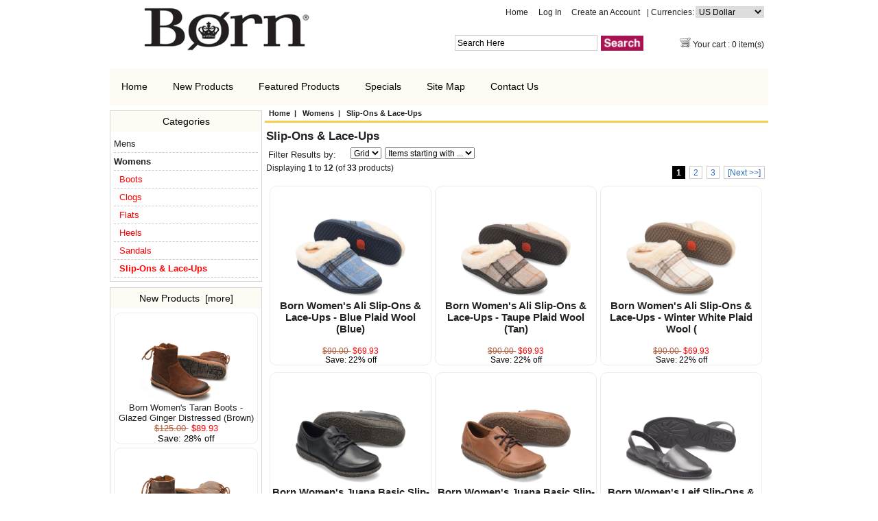

--- FILE ---
content_type: text/html; charset=utf-8
request_url: https://www.born-shoes.com/slipons-laceups-c-7_13/
body_size: 4476
content:
<!DOCTYPE html PUBLIC "-//W3C//DTD XHTML 1.0 Transitional//EN" "http://www.w3.org/TR/xhtml1/DTD/xhtml1-transitional.dtd">
<html xmlns="http://www.w3.org/1999/xhtml" dir="ltr" lang="en">
<head>
    
    <meta name="google-site-verification" content="E0ep-3EG_BLPEwqoLhzw5tutdDsL_slnsFThHXtmKA0" />
    
<title>Slip-Ons & Lace-Ups : Born Shoes | Handcrafted Mens and Womens Shoes & Boots | Free Delivery</title>
<meta http-equiv="Content-Type" content="text/html; charset=utf-8" />
<meta name="keywords" content="Mens Womens  Slip-Ons & Lace-Ups" />
<meta name="description" content="Born Shoes | Handcrafted Mens and Womens Shoes & Boots | Free Delivery : Slip-Ons & Lace-Ups - Mens Womens " />
<meta http-equiv="imagetoolbar" content="no" />

<base href="https://www.born-shoes.com/" />

<link rel="stylesheet" type="text/css" href="includes/templates/classic/css/style_imagehover.css" />
<link rel="stylesheet" type="text/css" href="includes/templates/classic/css/stylesheet.css" />
<link rel="stylesheet" type="text/css" href="includes/templates/classic/css/stylesheet_css_buttons.css" />
<link rel="stylesheet" type="text/css" href="includes/templates/classic/css/stylesheet_zen_lightbox.css" />
<link rel="stylesheet" type="text/css" media="print" href="includes/templates/classic/css/print_stylesheet.css" />
<script type="text/javascript" src="includes/templates/classic/jscript/jscript_imagehover.js"></script>
</head>

<body id="indexBody">

<div id="main">
<div id="mainWrapper">



<!--bof-header logo and navigation display-->

<div id="headerWrapper">
<!--bof-navigation display-->
<!--<div id="navMainWrapper">


<br class="clearBoth" />
</div>-->
<!--eof-navigation display-->

<!--bof-branding display-->
<div id="logoWrapper">
    <div id="logo"><a href="https://www.born-shoes.com/"><img src="includes/templates/classic/images/logo.png" alt="Born Shoes | Handcrafted Mens and Womens Shoes & Boots | Free Delivery" title=" Born Shoes | Handcrafted Mens and Womens Shoes & Boots | Free Delivery " width="301" height="85" /></a></div>

    <div id="taglineWrapper">
      <table>
	    <tr>
		  <td><div id="navMain">
    <ul>
    <li><a href="https://www.born-shoes.com/">Home</a></li>
    <li><a rel="dofollow" href="https://www.born-shoes.com/login.html">Log In</a></li>
	<li><a rel="dofollow" href="https://www.born-shoes.com/index.php?main_page=create_account">Create an Account </a></li>
         </ul></div>    
          </td>
		  <td> <div id="Content" > | Currencies:<form name="currencies_form" action="https://www.born-shoes.com/" method="get"><select name="currency" onchange="this.form.submit();">
  <option value="USD" selected="selected">US Dollar</option>
  <option value="EUR">Euro</option>
  <option value="GBP">GB Pound</option>
  <option value="CAD">Canadian Dollar</option>
  <option value="AUD">Australian Dollar</option>
</select>
<input type="hidden" name="main_page" value="index" /><input type="hidden" name="cPath" value="7_13" /></form></div></td>
		</tr>
		<tr>
		  <td><div id="navMainSearch"><form name="quick_find_header" action="https://www.born-shoes.com/index.php?main_page=advanced_search_result" method="get"><input type="hidden" name="main_page" value="advanced_search_result" /><input type="hidden" name="search_in_description" value="1" /><input type="text" name="keyword" size="6" maxlength="30" class="input1" value="Search Here" onfocus="if (this.value == 'Search Here') this.value = '';" onblur="if (this.value == '') this.value = 'Search Here';" />&nbsp;<input type="image" value="Search" class="input2" src="includes/templates/classic/images/search.gif" /></form></div></td>
		  <td><div id="shoping-cart">
		     <span><img src="includes/templates/classic/images/cart.jpg"></span> 		    
			 <a rel="dofollow" href="https://www.born-shoes.com/shopping_cart.html">Your cart : 0 item(s)&nbsp;</a>
	</div></td>
		</tr>
	  </table>
    </div>

</div>

<!--eof-branding display-->

<!--eof-header logo and navigation display-->

<!--bof-optional categories tabs navigation display-->
<!--eof-optional categories tabs navigation display-->

<!--bof-header ezpage links-->
<div id="navEZPagesTop">
  <a href="https://www.born-shoes.com/">Home</a>
  <a href="https://www.born-shoes.com/index.php?main_page=products_new">New Products</a>
  <a href="https://www.born-shoes.com/index.php?main_page=featured_products">Featured Products</a>
  <a href="https://www.born-shoes.com/index.php?main_page=specials">Specials</a>
  <a href="https://www.born-shoes.com/index.php?main_page=site_map">Site Map</a>
  <a rel="nofollow" href="https://www.born-shoes.com//index.php?main_page=contact_us">Contact Us</a>
</div>
<!--eof-header ezpage links-->
</div>

  

<table width="100%" border="0" cellspacing="0" cellpadding="0" id="contentMainWrapper">
  <tr>

 <td id="navColumnOne" class="columnLeft" style="width: 220px">
<div id="navColumnOneWrapper" style="width: 220px"><!--// bof: categories //-->
<div class="leftBoxContainer" id="categories" style="width: 220px">
<h3 class="leftBoxHeading" id="categoriesHeading">Categories</h3>
<div id="categoriesContent" class="sideBoxContent">
<a class="category-top" href="https://www.born-shoes.com/mens-c-1.html">Mens</a>
<a class="category-top" href="https://www.born-shoes.com/womens-c-7.html"><span class="category-subs-parent">Womens</span></a>
<a class="category-products" href="https://www.born-shoes.com/boots-c-7_8.html">&nbsp;&nbsp;Boots</a>
<a class="category-products" href="https://www.born-shoes.com/clogs-c-7_9.html">&nbsp;&nbsp;Clogs</a>
<a class="category-products" href="https://www.born-shoes.com/flats-c-7_10.html">&nbsp;&nbsp;Flats</a>
<a class="category-products" href="https://www.born-shoes.com/heels-c-7_11.html">&nbsp;&nbsp;Heels</a>
<a class="category-products" href="https://www.born-shoes.com/sandals-c-7_12.html">&nbsp;&nbsp;Sandals</a>
<a class="category-products" href="https://www.born-shoes.com/slipons-laceups-c-7_13.html"><span class="category-subs-selected">&nbsp;&nbsp;Slip-Ons & Lace-Ups</span></a>
</div></div>
<!--// eof: categories //-->

<!--// bof: whatsnew //-->
<div class="leftBoxContainer" id="whatsnew" style="width: 220px">
<h3 class="leftBoxHeading" id="whatsnewHeading"><a href="https://www.born-shoes.com/products_new.html">New Products&nbsp;&nbsp;[more]</a></h3>
<div class="sideBoxContent centeredContent">
  <div class="sideBoxContentItem"><a href="https://www.born-shoes.com/born-womens-taran-boots-glazed-ginger-distressed-brown-p-188.html"><img src="images/Born/BornWGb4cCwf.jpg" alt="Born Women's Taran Boots - Glazed Ginger Distressed (Brown)" title=" Born Women's Taran Boots - Glazed Ginger Distressed (Brown) " width="130" height="130" /><br />Born Women's Taran Boots - Glazed Ginger Distressed (Brown)</a><div><span class="normalprice">$125.00 </span>&nbsp;<span class="productSpecialPrice">$89.93</span><span class="productPriceDiscount"><br />Save:&nbsp;28% off</span></div></div>
  <div class="sideBoxContentItem"><a href="https://www.born-shoes.com/born-womens-taran-boots-wet-weather-distressed-grey-p-189.html"><img src="images/Born/BornDPPEanLy.jpg" alt="Born Women's Taran Boots - Wet Weather Distressed (Grey)" title=" Born Women's Taran Boots - Wet Weather Distressed (Grey) " width="130" height="130" /><br />Born Women's Taran Boots - Wet Weather Distressed (Grey)</a><div><span class="normalprice">$125.00 </span>&nbsp;<span class="productSpecialPrice">$89.93</span><span class="productPriceDiscount"><br />Save:&nbsp;28% off</span></div></div>
  <div class="sideBoxContentItem"><a href="https://www.born-shoes.com/born-womens-tarkiln-boots-wet-weather-distressed-grey-p-190.html"><img src="images/Born/BorniXpR6EhH.jpg" alt="Born Women's Tarkiln Boots - Wet Weather Distressed (Grey)" title=" Born Women's Tarkiln Boots - Wet Weather Distressed (Grey) " width="130" height="130" /><br />Born Women's Tarkiln Boots - Wet Weather Distressed (Grey)</a><div><span class="normalprice">$125.00 </span>&nbsp;<span class="productSpecialPrice">$89.93</span><span class="productPriceDiscount"><br />Save:&nbsp;28% off</span></div></div></div>
</div>
<!--// eof: whatsnew //-->

</div></td>
    <td valign="top">
<!-- bof  breadcrumb -->
    <div id="navBreadCrumb">  <a href="https://www.born-shoes.com/">Home</a>&nbsp; | &nbsp;
  <a href="https://www.born-shoes.com/womens-c-7.html">Womens</a>&nbsp; | &nbsp;
Slip-Ons & Lace-Ups
</div>
<!-- eof breadcrumb -->


<!-- bof upload alerts -->
<!-- eof upload alerts -->

<div class="centerColumn" id="indexProductList">

<h1 id="productListHeading">Slip-Ons & Lace-Ups</h1>




<form name="filter" action="https://www.born-shoes.com/" method="get"><label class="inputLabel">Filter Results by:</label><input type="hidden" name="main_page" value="index" /><input type="hidden" name="cPath" value="7_13" /><input type="hidden" name="sort" value="20a" /><select name="view" onchange="this.form.submit()">
  <option value="rows">List</option>
  <option value="columns" selected="selected">Grid</option>
</select>
<select name="alpha_filter_id" onchange="this.form.submit()">
  <option value="0">Items starting with ...</option>
  <option value="65">A</option>
  <option value="66">B</option>
  <option value="67">C</option>
  <option value="68">D</option>
  <option value="69">E</option>
  <option value="70">F</option>
  <option value="71">G</option>
  <option value="72">H</option>
  <option value="73">I</option>
  <option value="74">J</option>
  <option value="75">K</option>
  <option value="76">L</option>
  <option value="77">M</option>
  <option value="78">N</option>
  <option value="79">O</option>
  <option value="80">P</option>
  <option value="81">Q</option>
  <option value="82">R</option>
  <option value="83">S</option>
  <option value="84">T</option>
  <option value="85">U</option>
  <option value="86">V</option>
  <option value="87">W</option>
  <option value="88">X</option>
  <option value="89">Y</option>
  <option value="90">Z</option>
  <option value="48">0</option>
  <option value="49">1</option>
  <option value="50">2</option>
  <option value="51">3</option>
  <option value="52">4</option>
  <option value="53">5</option>
  <option value="54">6</option>
  <option value="55">7</option>
  <option value="56">8</option>
  <option value="57">9</option>
</select>
</form>
<br class="clearBoth" />

<div id="productListing">

<div id="productsListingTopNumber" class="navSplitPagesResult back">Displaying <strong>1</strong> to <strong>12</strong> (of <strong>33</strong> products)</div>
<div id="productsListingListingTopLinks" class="navSplitPagesLinks forward"> &nbsp;<strong class="current">1</strong>&nbsp;&nbsp;<a href="https://www.born-shoes.com/slipons-laceups-c-7_13.html?page=2&sort=20a" title=" Page 2 ">2</a>&nbsp;&nbsp;<a href="https://www.born-shoes.com/slipons-laceups-c-7_13.html?page=3&sort=20a" title=" Page 3 ">3</a>&nbsp;&nbsp;<a href="https://www.born-shoes.com/slipons-laceups-c-7_13.html?page=2&sort=20a" title=" Next Page ">[Next&nbsp;&gt;&gt;]</a>&nbsp;</div>
<br class="clearBoth" />


    <div class="centerBoxContentsProducts centeredContent back" style="width:32.5%;"><a href="https://www.born-shoes.com/born-womens-ali-slipons-laceups-blue-plaid-wool-blue-p-517.html"><img src="images/Born/BornzzEM7jvK.jpg" alt="Born Women's Ali Slip-Ons & Lace-Ups - Blue Plaid Wool (Blue)" title=" Born Women's Ali Slip-Ons & Lace-Ups - Blue Plaid Wool (Blue) " width="160" height="160" class="listingProductImage" /></a><br /><h3 class="itemTitle"><a href="https://www.born-shoes.com/born-womens-ali-slipons-laceups-blue-plaid-wool-blue-p-517.html">Born Women's Ali Slip-Ons & Lace-Ups - Blue Plaid Wool (Blue)</a></h3><div class="listingDescription"></div><br /><span class="normalprice">$90.00 </span>&nbsp;<span class="productSpecialPrice">$69.93</span><span class="productPriceDiscount"><br />Save:&nbsp;22% off</span><br /><br /><a href="https://www.born-shoes.com/born-womens-ali-slipons-laceups-blue-plaid-wool-blue-p-517.html">... more info</a><br /><br /></div>
    <div class="centerBoxContentsProducts centeredContent back" style="width:32.5%;"><a href="https://www.born-shoes.com/born-womens-ali-slipons-laceups-taupe-plaid-wool-tan-p-518.html"><img src="images/Born/Born1HAnqSx7.jpg" alt="Born Women's Ali Slip-Ons & Lace-Ups - Taupe Plaid Wool (Tan)" title=" Born Women's Ali Slip-Ons & Lace-Ups - Taupe Plaid Wool (Tan) " width="160" height="160" class="listingProductImage" /></a><br /><h3 class="itemTitle"><a href="https://www.born-shoes.com/born-womens-ali-slipons-laceups-taupe-plaid-wool-tan-p-518.html">Born Women's Ali Slip-Ons & Lace-Ups - Taupe Plaid Wool (Tan)</a></h3><div class="listingDescription"></div><br /><span class="normalprice">$90.00 </span>&nbsp;<span class="productSpecialPrice">$69.93</span><span class="productPriceDiscount"><br />Save:&nbsp;22% off</span><br /><br /><a href="https://www.born-shoes.com/born-womens-ali-slipons-laceups-taupe-plaid-wool-tan-p-518.html">... more info</a><br /><br /></div>
    <div class="centerBoxContentsProducts centeredContent back" style="width:32.5%;"><a href="https://www.born-shoes.com/born-womens-ali-slipons-laceups-winter-white-plaid-wool-p-516.html"><img src="images/Born/Born0LWF6KQJ.jpg" alt="Born Women's Ali Slip-Ons & Lace-Ups - Winter White Plaid Wool (" title=" Born Women's Ali Slip-Ons & Lace-Ups - Winter White Plaid Wool ( " width="160" height="160" class="listingProductImage" /></a><br /><h3 class="itemTitle"><a href="https://www.born-shoes.com/born-womens-ali-slipons-laceups-winter-white-plaid-wool-p-516.html">Born Women's Ali Slip-Ons & Lace-Ups - Winter White Plaid Wool (</a></h3><div class="listingDescription"></div><br /><span class="normalprice">$90.00 </span>&nbsp;<span class="productSpecialPrice">$69.93</span><span class="productPriceDiscount"><br />Save:&nbsp;22% off</span><br /><br /><a href="https://www.born-shoes.com/born-womens-ali-slipons-laceups-winter-white-plaid-wool-p-516.html">... more info</a><br /><br /></div>
<br class="clearBoth" />

    <div class="centerBoxContentsProducts centeredContent back" style="width:32.5%;"><a href="https://www.born-shoes.com/born-womens-juana-basic-slipons-laceups-black-p-519.html"><img src="images/Born/BorneuQZWhoU.jpg" alt="Born Women's Juana Basic Slip-Ons & Lace-Ups - Black" title=" Born Women's Juana Basic Slip-Ons & Lace-Ups - Black " width="160" height="160" class="listingProductImage" /></a><br /><h3 class="itemTitle"><a href="https://www.born-shoes.com/born-womens-juana-basic-slipons-laceups-black-p-519.html">Born Women's Juana Basic Slip-Ons & Lace-Ups - Black</a></h3><div class="listingDescription"></div><br /><span class="normalprice">$110.00 </span>&nbsp;<span class="productSpecialPrice">$79.93</span><span class="productPriceDiscount"><br />Save:&nbsp;27% off</span><br /><br /><a href="https://www.born-shoes.com/born-womens-juana-basic-slipons-laceups-black-p-519.html">... more info</a><br /><br /></div>
    <div class="centerBoxContentsProducts centeredContent back" style="width:32.5%;"><a href="https://www.born-shoes.com/born-womens-juana-basic-slipons-laceups-brown-p-520.html"><img src="images/Born/BornVmjDlPOh.jpg" alt="Born Women's Juana Basic Slip-Ons & Lace-Ups - Brown" title=" Born Women's Juana Basic Slip-Ons & Lace-Ups - Brown " width="160" height="160" class="listingProductImage" /></a><br /><h3 class="itemTitle"><a href="https://www.born-shoes.com/born-womens-juana-basic-slipons-laceups-brown-p-520.html">Born Women's Juana Basic Slip-Ons & Lace-Ups - Brown</a></h3><div class="listingDescription"></div><br /><span class="normalprice">$110.00 </span>&nbsp;<span class="productSpecialPrice">$79.93</span><span class="productPriceDiscount"><br />Save:&nbsp;27% off</span><br /><br /><a href="https://www.born-shoes.com/born-womens-juana-basic-slipons-laceups-brown-p-520.html">... more info</a><br /><br /></div>
    <div class="centerBoxContentsProducts centeredContent back" style="width:32.5%;"><a href="https://www.born-shoes.com/born-womens-leif-slipons-laceups-black-p-524.html"><img src="images/Born/BornRtYb56NP.jpg" alt="Born Women's Leif Slip-Ons & Lace-Ups - Black" title=" Born Women's Leif Slip-Ons & Lace-Ups - Black " width="160" height="160" class="listingProductImage" /></a><br /><h3 class="itemTitle"><a href="https://www.born-shoes.com/born-womens-leif-slipons-laceups-black-p-524.html">Born Women's Leif Slip-Ons & Lace-Ups - Black</a></h3><div class="listingDescription"></div><br /><span class="normalprice">$100.00 </span>&nbsp;<span class="productSpecialPrice">$69.93</span><span class="productPriceDiscount"><br />Save:&nbsp;30% off</span><br /><br /><a href="https://www.born-shoes.com/born-womens-leif-slipons-laceups-black-p-524.html">... more info</a><br /><br /></div>
<br class="clearBoth" />

    <div class="centerBoxContentsProducts centeredContent back" style="width:32.5%;"><a href="https://www.born-shoes.com/born-womens-leif-slipons-laceups-dark-tan-bourbon-brown-p-523.html"><img src="images/Born/BornrwwbEIcG.jpg" alt="Born Women's Leif Slip-Ons & Lace-Ups - Dark Tan Bourbon (Brown)" title=" Born Women's Leif Slip-Ons & Lace-Ups - Dark Tan Bourbon (Brown) " width="160" height="160" class="listingProductImage" /></a><br /><h3 class="itemTitle"><a href="https://www.born-shoes.com/born-womens-leif-slipons-laceups-dark-tan-bourbon-brown-p-523.html">Born Women's Leif Slip-Ons & Lace-Ups - Dark Tan Bourbon (Brown)</a></h3><div class="listingDescription"></div><br /><span class="normalprice">$100.00 </span>&nbsp;<span class="productSpecialPrice">$69.93</span><span class="productPriceDiscount"><br />Save:&nbsp;30% off</span><br /><br /><a href="https://www.born-shoes.com/born-womens-leif-slipons-laceups-dark-tan-bourbon-brown-p-523.html">... more info</a><br /><br /></div>
    <div class="centerBoxContentsProducts centeredContent back" style="width:32.5%;"><a href="https://www.born-shoes.com/born-womens-leif-slipons-laceups-kiwi-distressed-green-p-521.html"><img src="images/Born/BornhtzH0hVY.jpg" alt="Born Women's Leif Slip-Ons & Lace-Ups - Kiwi Distressed (Green)" title=" Born Women's Leif Slip-Ons & Lace-Ups - Kiwi Distressed (Green) " width="160" height="160" class="listingProductImage" /></a><br /><h3 class="itemTitle"><a href="https://www.born-shoes.com/born-womens-leif-slipons-laceups-kiwi-distressed-green-p-521.html">Born Women's Leif Slip-Ons & Lace-Ups - Kiwi Distressed (Green)</a></h3><div class="listingDescription"></div><br /><span class="normalprice">$100.00 </span>&nbsp;<span class="productSpecialPrice">$69.93</span><span class="productPriceDiscount"><br />Save:&nbsp;30% off</span><br /><br /><a href="https://www.born-shoes.com/born-womens-leif-slipons-laceups-kiwi-distressed-green-p-521.html">... more info</a><br /><br /></div>
    <div class="centerBoxContentsProducts centeredContent back" style="width:32.5%;"><a href="https://www.born-shoes.com/born-womens-leif-slipons-laceups-light-jeans-distressed-p-522.html"><img src="images/Born/BornpkA0ToT7.jpg" alt="Born Women's Leif Slip-Ons & Lace-Ups - Light Jeans Distressed (" title=" Born Women's Leif Slip-Ons & Lace-Ups - Light Jeans Distressed ( " width="160" height="160" class="listingProductImage" /></a><br /><h3 class="itemTitle"><a href="https://www.born-shoes.com/born-womens-leif-slipons-laceups-light-jeans-distressed-p-522.html">Born Women's Leif Slip-Ons & Lace-Ups - Light Jeans Distressed (</a></h3><div class="listingDescription"></div><br /><span class="normalprice">$100.00 </span>&nbsp;<span class="productSpecialPrice">$69.93</span><span class="productPriceDiscount"><br />Save:&nbsp;30% off</span><br /><br /><a href="https://www.born-shoes.com/born-womens-leif-slipons-laceups-light-jeans-distressed-p-522.html">... more info</a><br /><br /></div>
<br class="clearBoth" />

    <div class="centerBoxContentsProducts centeredContent back" style="width:32.5%;"><a href="https://www.born-shoes.com/born-womens-margarite-slipons-laceups-black-suede-black-p-526.html"><img src="images/Born/BornFmHUFft6.jpg" alt="Born Women's Margarite Slip-Ons & Lace-Ups - Black Suede (Black)" title=" Born Women's Margarite Slip-Ons & Lace-Ups - Black Suede (Black) " width="160" height="160" class="listingProductImage" /></a><br /><h3 class="itemTitle"><a href="https://www.born-shoes.com/born-womens-margarite-slipons-laceups-black-suede-black-p-526.html">Born Women's Margarite Slip-Ons & Lace-Ups - Black Suede (Black)</a></h3><div class="listingDescription"></div><br /><span class="normalprice">$90.00 </span>&nbsp;<span class="productSpecialPrice">$69.93</span><span class="productPriceDiscount"><br />Save:&nbsp;22% off</span><br /><br /><a href="https://www.born-shoes.com/born-womens-margarite-slipons-laceups-black-suede-black-p-526.html">... more info</a><br /><br /></div>
    <div class="centerBoxContentsProducts centeredContent back" style="width:32.5%;"><a href="https://www.born-shoes.com/born-womens-margarite-slipons-laceups-dark-brick-suede-r-p-528.html"><img src="images/Born/Bornuq4oME1e.jpg" alt="Born Women's Margarite Slip-Ons & Lace-Ups - Dark Brick Suede (R" title=" Born Women's Margarite Slip-Ons & Lace-Ups - Dark Brick Suede (R " width="160" height="160" class="listingProductImage" /></a><br /><h3 class="itemTitle"><a href="https://www.born-shoes.com/born-womens-margarite-slipons-laceups-dark-brick-suede-r-p-528.html">Born Women's Margarite Slip-Ons & Lace-Ups - Dark Brick Suede (R</a></h3><div class="listingDescription"></div><br /><span class="normalprice">$90.00 </span>&nbsp;<span class="productSpecialPrice">$69.93</span><span class="productPriceDiscount"><br />Save:&nbsp;22% off</span><br /><br /><a href="https://www.born-shoes.com/born-womens-margarite-slipons-laceups-dark-brick-suede-r-p-528.html">... more info</a><br /><br /></div>
    <div class="centerBoxContentsProducts centeredContent back" style="width:32.5%;"><a href="https://www.born-shoes.com/born-womens-margarite-slipons-laceups-glazed-ginger-suede-p-527.html"><img src="images/Born/Bornco6ztSWZ.jpg" alt="Born Women's Margarite Slip-Ons & Lace-Ups - Glazed Ginger Suede" title=" Born Women's Margarite Slip-Ons & Lace-Ups - Glazed Ginger Suede " width="160" height="160" class="listingProductImage" /></a><br /><h3 class="itemTitle"><a href="https://www.born-shoes.com/born-womens-margarite-slipons-laceups-glazed-ginger-suede-p-527.html">Born Women's Margarite Slip-Ons & Lace-Ups - Glazed Ginger Suede</a></h3><div class="listingDescription"></div><br /><span class="normalprice">$90.00 </span>&nbsp;<span class="productSpecialPrice">$69.93</span><span class="productPriceDiscount"><br />Save:&nbsp;22% off</span><br /><br /><a href="https://www.born-shoes.com/born-womens-margarite-slipons-laceups-glazed-ginger-suede-p-527.html">... more info</a><br /><br /></div>
<br class="clearBoth" />
 

<div id="productsListingBottomNumber" class="navSplitPagesResult back">Displaying <strong>1</strong> to <strong>12</strong> (of <strong>33</strong> products)</div>
<div  id="productsListingListingBottomLinks" class="navSplitPagesLinks forward"> &nbsp;<strong class="current">1</strong>&nbsp;&nbsp;<a href="https://www.born-shoes.com/slipons-laceups-c-7_13.html?page=2&sort=20a" title=" Page 2 ">2</a>&nbsp;&nbsp;<a href="https://www.born-shoes.com/slipons-laceups-c-7_13.html?page=3&sort=20a" title=" Page 3 ">3</a>&nbsp;&nbsp;<a href="https://www.born-shoes.com/slipons-laceups-c-7_13.html?page=2&sort=20a" title=" Next Page ">[Next&nbsp;&gt;&gt;]</a>&nbsp;</div>
<br class="clearBoth" />

</div>








<!-- bof: specials -->
<div class="centerBoxWrapper" id="specialsDefault">
<h2 class="centerBoxHeading">Monthly Specials For November</h2>
    <div class="centerBoxContentsSpecials centeredContent back" style="width:33%;"><div id="pro_img"><a href="https://www.born-shoes.com/born-womens-juana-basic-slipons-laceups-black-p-519.html"><img src="images/Born/BorneuQZWhoU.jpg" alt="Born Women's Juana Basic Slip-Ons & Lace-Ups - Black" title=" Born Women's Juana Basic Slip-Ons & Lace-Ups - Black " width="130" height="130" /></a></div><br /><a href="https://www.born-shoes.com/born-womens-juana-basic-slipons-laceups-black-p-519.html">Born Women's Juana Basic Slip-Ons & Lace-Ups - Black</a><br /><span class="normalprice">$110.00 </span>&nbsp;<span class="productSpecialPrice">$79.93</span><span class="productPriceDiscount"><br />Save:&nbsp;27% off</span></div>
    <div class="centerBoxContentsSpecials centeredContent back" style="width:33%;"><div id="pro_img"><a href="https://www.born-shoes.com/born-womens-juana-basic-slipons-laceups-brown-p-520.html"><img src="images/Born/BornVmjDlPOh.jpg" alt="Born Women's Juana Basic Slip-Ons & Lace-Ups - Brown" title=" Born Women's Juana Basic Slip-Ons & Lace-Ups - Brown " width="130" height="130" /></a></div><br /><a href="https://www.born-shoes.com/born-womens-juana-basic-slipons-laceups-brown-p-520.html">Born Women's Juana Basic Slip-Ons & Lace-Ups - Brown</a><br /><span class="normalprice">$110.00 </span>&nbsp;<span class="productSpecialPrice">$79.93</span><span class="productPriceDiscount"><br />Save:&nbsp;27% off</span></div>
    <div class="centerBoxContentsSpecials centeredContent back" style="width:33%;"><div id="pro_img"><a href="https://www.born-shoes.com/born-womens-leif-slipons-laceups-kiwi-distressed-green-p-521.html"><img src="images/Born/BornhtzH0hVY.jpg" alt="Born Women's Leif Slip-Ons & Lace-Ups - Kiwi Distressed (Green)" title=" Born Women's Leif Slip-Ons & Lace-Ups - Kiwi Distressed (Green) " width="130" height="130" /></a></div><br /><a href="https://www.born-shoes.com/born-womens-leif-slipons-laceups-kiwi-distressed-green-p-521.html">Born Women's Leif Slip-Ons & Lace-Ups - Kiwi Distressed (Green)</a><br /><span class="normalprice">$100.00 </span>&nbsp;<span class="productSpecialPrice">$69.93</span><span class="productPriceDiscount"><br />Save:&nbsp;30% off</span></div>
<br class="clearBoth" />

    <div class="centerBoxContentsSpecials centeredContent back" style="width:33%;"><div id="pro_img"><a href="https://www.born-shoes.com/born-womens-leif-slipons-laceups-light-jeans-distressed-p-522.html"><img src="images/Born/BornpkA0ToT7.jpg" alt="Born Women's Leif Slip-Ons & Lace-Ups - Light Jeans Distressed (" title=" Born Women's Leif Slip-Ons & Lace-Ups - Light Jeans Distressed ( " width="130" height="130" /></a></div><br /><a href="https://www.born-shoes.com/born-womens-leif-slipons-laceups-light-jeans-distressed-p-522.html">Born Women's Leif Slip-Ons & Lace-Ups - Light Jeans Distressed (</a><br /><span class="normalprice">$100.00 </span>&nbsp;<span class="productSpecialPrice">$69.93</span><span class="productPriceDiscount"><br />Save:&nbsp;30% off</span></div>
    <div class="centerBoxContentsSpecials centeredContent back" style="width:33%;"><div id="pro_img"><a href="https://www.born-shoes.com/born-womens-leif-slipons-laceups-dark-tan-bourbon-brown-p-523.html"><img src="images/Born/BornrwwbEIcG.jpg" alt="Born Women's Leif Slip-Ons & Lace-Ups - Dark Tan Bourbon (Brown)" title=" Born Women's Leif Slip-Ons & Lace-Ups - Dark Tan Bourbon (Brown) " width="130" height="130" /></a></div><br /><a href="https://www.born-shoes.com/born-womens-leif-slipons-laceups-dark-tan-bourbon-brown-p-523.html">Born Women's Leif Slip-Ons & Lace-Ups - Dark Tan Bourbon (Brown)</a><br /><span class="normalprice">$100.00 </span>&nbsp;<span class="productSpecialPrice">$69.93</span><span class="productPriceDiscount"><br />Save:&nbsp;30% off</span></div>
    <div class="centerBoxContentsSpecials centeredContent back" style="width:33%;"><div id="pro_img"><a href="https://www.born-shoes.com/born-womens-leif-slipons-laceups-black-p-524.html"><img src="images/Born/BornRtYb56NP.jpg" alt="Born Women's Leif Slip-Ons & Lace-Ups - Black" title=" Born Women's Leif Slip-Ons & Lace-Ups - Black " width="130" height="130" /></a></div><br /><a href="https://www.born-shoes.com/born-womens-leif-slipons-laceups-black-p-524.html">Born Women's Leif Slip-Ons & Lace-Ups - Black</a><br /><span class="normalprice">$100.00 </span>&nbsp;<span class="productSpecialPrice">$69.93</span><span class="productPriceDiscount"><br />Save:&nbsp;30% off</span></div>
<br class="clearBoth" />

    <div class="centerBoxContentsSpecials centeredContent back" style="width:33%;"><div id="pro_img"><a href="https://www.born-shoes.com/born-womens-margarite-slipons-laceups-taupe-avola-suede-p-525.html"><img src="images/Born/BornwXJkfLC2.jpg" alt="Born Women's Margarite Slip-Ons & Lace-Ups - Taupe Avola Suede (" title=" Born Women's Margarite Slip-Ons & Lace-Ups - Taupe Avola Suede ( " width="130" height="130" /></a></div><br /><a href="https://www.born-shoes.com/born-womens-margarite-slipons-laceups-taupe-avola-suede-p-525.html">Born Women's Margarite Slip-Ons & Lace-Ups - Taupe Avola Suede (</a><br /><span class="normalprice">$90.00 </span>&nbsp;<span class="productSpecialPrice">$69.93</span><span class="productPriceDiscount"><br />Save:&nbsp;22% off</span></div>
    <div class="centerBoxContentsSpecials centeredContent back" style="width:33%;"><div id="pro_img"><a href="https://www.born-shoes.com/born-womens-margarite-slipons-laceups-black-suede-black-p-526.html"><img src="images/Born/BornFmHUFft6.jpg" alt="Born Women's Margarite Slip-Ons & Lace-Ups - Black Suede (Black)" title=" Born Women's Margarite Slip-Ons & Lace-Ups - Black Suede (Black) " width="130" height="130" /></a></div><br /><a href="https://www.born-shoes.com/born-womens-margarite-slipons-laceups-black-suede-black-p-526.html">Born Women's Margarite Slip-Ons & Lace-Ups - Black Suede (Black)</a><br /><span class="normalprice">$90.00 </span>&nbsp;<span class="productSpecialPrice">$69.93</span><span class="productPriceDiscount"><br />Save:&nbsp;22% off</span></div>
    <div class="centerBoxContentsSpecials centeredContent back" style="width:33%;"><div id="pro_img"><a href="https://www.born-shoes.com/born-womens-margarite-slipons-laceups-glazed-ginger-suede-p-527.html"><img src="images/Born/Bornco6ztSWZ.jpg" alt="Born Women's Margarite Slip-Ons & Lace-Ups - Glazed Ginger Suede" title=" Born Women's Margarite Slip-Ons & Lace-Ups - Glazed Ginger Suede " width="130" height="130" /></a></div><br /><a href="https://www.born-shoes.com/born-womens-margarite-slipons-laceups-glazed-ginger-suede-p-527.html">Born Women's Margarite Slip-Ons & Lace-Ups - Glazed Ginger Suede</a><br /><span class="normalprice">$90.00 </span>&nbsp;<span class="productSpecialPrice">$69.93</span><span class="productPriceDiscount"><br />Save:&nbsp;22% off</span></div>
<br class="clearBoth" />

    <div class="centerBoxContentsSpecials centeredContent back" style="width:33%;"><div id="pro_img"><a href="https://www.born-shoes.com/born-womens-margarite-slipons-laceups-dark-brick-suede-r-p-528.html"><img src="images/Born/Bornuq4oME1e.jpg" alt="Born Women's Margarite Slip-Ons & Lace-Ups - Dark Brick Suede (R" title=" Born Women's Margarite Slip-Ons & Lace-Ups - Dark Brick Suede (R " width="130" height="130" /></a></div><br /><a href="https://www.born-shoes.com/born-womens-margarite-slipons-laceups-dark-brick-suede-r-p-528.html">Born Women's Margarite Slip-Ons & Lace-Ups - Dark Brick Suede (R</a><br /><span class="normalprice">$90.00 </span>&nbsp;<span class="productSpecialPrice">$69.93</span><span class="productPriceDiscount"><br />Save:&nbsp;22% off</span></div>
    <div class="centerBoxContentsSpecials centeredContent back" style="width:33%;"><div id="pro_img"><a href="https://www.born-shoes.com/born-womens-mayflower-ii-slipons-laceups-maple-leaf-nubuc-p-529.html"><img src="images/Born/Born1YPJtLKl.jpg" alt="Born Women's Mayflower II Slip-Ons & Lace-Ups - Maple Leaf Nubuc" title=" Born Women's Mayflower II Slip-Ons & Lace-Ups - Maple Leaf Nubuc " width="130" height="130" /></a></div><br /><a href="https://www.born-shoes.com/born-womens-mayflower-ii-slipons-laceups-maple-leaf-nubuc-p-529.html">Born Women's Mayflower II Slip-Ons & Lace-Ups - Maple Leaf Nubuc</a><br /><span class="normalprice">$95.00 </span>&nbsp;<span class="productSpecialPrice">$69.93</span><span class="productPriceDiscount"><br />Save:&nbsp;26% off</span></div>
    <div class="centerBoxContentsSpecials centeredContent back" style="width:33%;"><div id="pro_img"><a href="https://www.born-shoes.com/born-womens-mayflower-ii-slipons-laceups-black-p-530.html"><img src="images/Born/BornlZpudNnp.jpg" alt="Born Women's Mayflower II Slip-Ons & Lace-Ups - Black" title=" Born Women's Mayflower II Slip-Ons & Lace-Ups - Black " width="130" height="130" /></a></div><br /><a href="https://www.born-shoes.com/born-womens-mayflower-ii-slipons-laceups-black-p-530.html">Born Women's Mayflower II Slip-Ons & Lace-Ups - Black</a><br /><span class="normalprice">$95.00 </span>&nbsp;<span class="productSpecialPrice">$69.93</span><span class="productPriceDiscount"><br />Save:&nbsp;26% off</span></div>
<br class="clearBoth" />
 
</div>
<!-- eof: specials -->




</div>

</td>

  </tr>
</table>






<div align="center"><img src="includes/templates/classic/images/banner6.jpg" width="960" height="356" border="0" usemap="#Map">
    <map name="Map">
      <area shape="rect" coords="6,12,307,357" href="slipons-laceups-c-7_13/" target="_blank">
      <area shape="rect" coords="326,10,630,358" href="sandals-c-7_12/" target="_blank">
      <area shape="rect" coords="650,10,951,364" href="sandals-c-1_3/" target="_blank">
    </map>
</div>




<!--bof-navigation display -->
<div id="navSuppWrapper">
<div id="navSupp">
<ul>
<li><a href="https://www.born-shoes.com/">Home</a></li>
<li>  <a rel="nofollow" href="https://www.born-shoes.com/-ezp-12.html">Size Chart</a>
  <a rel="nofollow" href="https://www.born-shoes.com/index.php?main_page=contact_us">Contact Us</a>
  <a rel="nofollow" href="https://www.born-shoes.com/index.php?main_page=site_map">Site Map</a>
  <a rel="nofollow" href="https://www.born-shoes.com/index.php?main_page=shippinginfo">Shipping</a>
  <a rel="nofollow" href="https://www.born-shoes.com/index.php?main_page=privacy">Privacy</a>
</li>
</ul>
</div>
</div>
<!--eof-navigation display -->

<!--bof-PayPal logo -->
<div class="center"><img src="includes/templates/classic/images/payment.gif" border="0" alt="visa"></div>
<!--eof-PayPal logo -->

<!--bof-ip address display -->
<!--eof-ip address display -->

<!--bof-banner #5 display -->
<!--eof-banner #5 display -->

<!--bof- site copyright display -->
<div id="siteinfoLegal" class="legalCopyright">Copyright &copy; 2025<strong> Born Shoes | Handcrafted Mens and Womens Shoes & Boots | Free Delivery</strong>. Powered by <strong><a title="Born Shoes" href="/">Born Shoes</a></strong></div>
<!--eof- site copyright display -->

<!--bof- 51.com display -->
<div style="display:none;">
   
</div>
<!--bof- 51.com display -->


</div>
</div>
<!--bof- parse time display -->
<!--eof- parse time display -->

</body></html>
